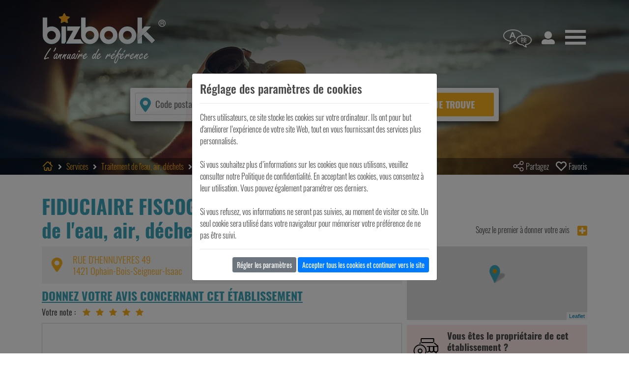

--- FILE ---
content_type: text/html; charset=UTF-8
request_url: https://www.bizbook.be/fr/fiduciaire-fiscoge/ophain-bois-seigneur-isaac/464575
body_size: 7201
content:

<!doctype html>
<html lang="fr">
<head>
    <meta charset="utf-8">
    
        <title>FIDUCIAIRE FISCOGE | Services - Traitement  de l'eau, air, déchets, Ophain-Bois-Seigneur-Isaac, Brabant Wallon Région wallonne | Bizbook</title>
        <meta name="description" content="">
    
    
    <meta property="og:title" content="FIDUCIAIRE FISCOGE">
    <meta property="og:type" content="Website">
    <meta property="og:url" content="https://www.bizbook.be/fr/fiduciaire-fiscoge/ophain-bois-seigneur-isaac/464575">
    <meta property="og:image" content="https://www.bizbook.be/images/no-photo.jpg">
    <meta property="og:description" content="">

        <meta name="viewport" content="width=device-width, initial-scale=1, shrink-to-fit=no">
    <meta name="google-site-verification" content="3gH8102-DCe7RF--reakPC-k5AbpgbMQG5C69WiSm9U" />
    <meta name="msvalidate.01" content="4D2C77C3152CF242D63451990AB049AB" />
    <!-- Favicons -->
    <link rel="apple-touch-icon" href="/images/favicon.png" sizes="180x180">
    <link rel="icon" href="/images/favicon.png" sizes="32x32" type="image/png">
    <link rel="icon" href="/images/favicon.png" sizes="16x16" type="image/png">
    <link rel="icon" href="/webp/favicon.webp">
                <link rel="canonical" href="https://www.bizbook.be/fr/fiduciaire-fiscoge/ophain-bois-seigneur-isaac/464575"/>
            <link rel="alternate" href="https://www.bizbook.be/fr/fiduciaire-fiscoge/ophain-bois-seigneur-isaac/464575" hreflang="fr-be" />
            <link rel="alternate" href="https://www.bizbook.be/nl/fiduciaire-fiscoge/ophain-bois-seigneur-isaac/464575" hreflang="nl-be" />
        <link rel="stylesheet" href="/css/bootstrap.min.css">
    <link rel="stylesheet" href="/css/bizbook.dist.css">
    <!-- Global site tag (gtag.js) - Google Analytics -->
    <script async src="https://www.googletagmanager.com/gtag/js?id=UA-3732298-16"></script>
    <script>
        window.dataLayer = window.dataLayer || [];
        function gtag(){dataLayer.push(arguments);}
        gtag('js', new Date());
        gtag('config', 'UA-3732298-16');
        gtag('config', 'AW-303463347');
        function gtag_report_conversion(url) {
          var callback = function () {
            if (typeof(url) != 'undefined') {
//               window.location = url;
            }
          };
          gtag('event', 'conversion', {
              'send_to': 'AW-303463347/zu0LCM-9vPYCELP32ZAB',
              'event_callback': callback
          });
          return false;
        }
    </script>

    
</head>
<body user_id="" popup="" data-controller="Company" v-on:check-connection="checkConnection($event)">
<div class="fullsite" :class="{'activeMenu':hamburgerMenu == 'activeMenu'}">
    <div class="site-wrapper">
        <div class="language-choice" :class="{'activeLanguageMenu':languageMenu == 'activeLanguageMenu'}">
            <a href="/fr/">Français</a>
            <a href="/nl/">Nederlands</a>
            <div class="closeButton" @click="languageMenu = ''"></div>
        </div>
        <header class="top">
            <img class="header-bg-img" :src="headerBgDesktop" :key="headerBgDesktop" alt="" loading="lazy">
            <div class="container">
                <div class="d-flex justify-content-between align-items-center">
                    <div class="logo">
                        <a href="/fr/">
                            <picture>
                                <source srcset="/webp/logo-bizbook-header-fr.webp" type="image/webp">
                                <source srcset="/images/logo-bizbook-header-fr.png" type="image/png">
                                <img src="/images/logo-bizbook-header-fr.png" alt="Bizbook">
                            </picture>
                        </a>
                    </div>
                    <nav class="language">
                        <a href="#" @click.prevent="languageMenu = 'activeLanguageMenu'" :class="{activeMenu:languageMenu == 'activeLanguageMenu'}"><span class="icon-header-language"></span></a>
                    </nav>
                    <a href="javascript:void(0);" @click="checkConnection('account', null, null)" class="account"><span class="icon-footer-visitors"></span></a>
                    <nav class="main-nav">
                        <a href="#" @click.prevent="hamburgerMenu = 'activeMenu'" :class="{activeMenu:hamburgerMenu == 'activeMenu'}"><span class="icon-header-menu"></span></a>
                    </nav>
                </div>
                
                
                <div class="search-group">
                    <div class="search-fields">
                        <span class="icon-location"></span>
                        <div class="position-relative">
                            <input class="search-input search-postal" type="number" v-model="where" @blur="onWhereBlur()" ref="where" id="where" @keypress.enter="research()" @keydown="limitZipField()" @keyup="autocompleteWhere()" data-origin="" data-city-id="" placeholder="Code postal" min="1000" max="9999">
                            <div v-if="cities.length>0" class="dropdown-suggestion" v-cloak><div v-for="city in cities" v-on:mousedown="fillWhere(city)">%% city.zip %% %% city.label %%</div></div>
                        </div>
                        <div class="position-relative">
                            <input class="search-input search-service" type="text" v-model="what" @blur="onWhatBlur()" ref="what" id="what" @keypress.enter="research()" @keyup="autocompleteWhat()" data-origin="" placeholder="Pizzeria, coiffeur, carreleur, magasin bio,...">
                            <div v-if="keywords.length>0" class="dropdown-suggestion" v-cloak><div v-for="keyword in keywords" v-on:mousedown="fillWhat(keyword.label)">%% keyword.label %%</div></div>
                        </div>
                        <button type="submit" class="search-submit" @click="research()">Je trouve</button>
                    </div>
                </div>
            </div>
            
    <div class="header-bottom">
    <div class="container">
        <div class="header-bottom-grid">
            <nav class="breadcrumbs">
                <ol itemscope itemtype="https://schema.org/BreadcrumbList">
                    <li itemprop="itemListElement" itemscope itemtype="https://schema.org/ListItem"><a itemprop="item" href="/fr"><span itemprop="name" style="font-size: 0;">Bizbook</span><span class="icon-breadcrumb-home"></span></a><meta itemprop="position" content="1" /></li>
                                                                        <li class="arrow">
                                <svg aria-hidden="true" focusable="false" data-prefix="fas" data-icon="angle-right" class="svg-inline--fa fa-angle-right fa-w-8" role="img" xmlns="http://www.w3.org/2000/svg" viewBox="0 0 256 512"><path fill="currentColor" d="M224.3 273l-136 136c-9.4 9.4-24.6 9.4-33.9 0l-22.6-22.6c-9.4-9.4-9.4-24.6 0-33.9l96.4-96.4-96.4-96.4c-9.4-9.4-9.4-24.6 0-33.9L54.3 103c9.4-9.4 24.6-9.4 33.9 0l136 136c9.5 9.4 9.5 24.6.1 34z"></path></svg>
                            </li>
                            <li itemprop="itemListElement" itemscope itemtype="https://schema.org/ListItem">
                                                                    <a itemscope itemtype="https://schema.org/WebPage" itemprop="item" itemid="/fr/services/c11" href="/fr/services/c11"><span itemprop="name">Services</span></a>
                                                                <meta itemprop="position" content="2" />
                            </li>
                                                    <li class="arrow">
                                <svg aria-hidden="true" focusable="false" data-prefix="fas" data-icon="angle-right" class="svg-inline--fa fa-angle-right fa-w-8" role="img" xmlns="http://www.w3.org/2000/svg" viewBox="0 0 256 512"><path fill="currentColor" d="M224.3 273l-136 136c-9.4 9.4-24.6 9.4-33.9 0l-22.6-22.6c-9.4-9.4-9.4-24.6 0-33.9l96.4-96.4-96.4-96.4c-9.4-9.4-9.4-24.6 0-33.9L54.3 103c9.4-9.4 24.6-9.4 33.9 0l136 136c9.5 9.4 9.5 24.6.1 34z"></path></svg>
                            </li>
                            <li itemprop="itemListElement" itemscope itemtype="https://schema.org/ListItem">
                                                                    <a itemscope itemtype="https://schema.org/WebPage" itemprop="item" itemid="/fr/services/traitement-de-l-eau-air-dechets/c11/s67" href="/fr/services/traitement-de-l-eau-air-dechets/c11/s67"><span itemprop="name">Traitement  de l'eau, air, déchets</span></a>
                                                                <meta itemprop="position" content="3" />
                            </li>
                                                    <li class="arrow">
                                <svg aria-hidden="true" focusable="false" data-prefix="fas" data-icon="angle-right" class="svg-inline--fa fa-angle-right fa-w-8" role="img" xmlns="http://www.w3.org/2000/svg" viewBox="0 0 256 512"><path fill="currentColor" d="M224.3 273l-136 136c-9.4 9.4-24.6 9.4-33.9 0l-22.6-22.6c-9.4-9.4-9.4-24.6 0-33.9l96.4-96.4-96.4-96.4c-9.4-9.4-9.4-24.6 0-33.9L54.3 103c9.4-9.4 24.6-9.4 33.9 0l136 136c9.5 9.4 9.5 24.6.1 34z"></path></svg>
                            </li>
                            <li itemprop="itemListElement" itemscope itemtype="https://schema.org/ListItem">
                                                                    <span itemprop="name">FIDUCIAIRE FISCOGE</span>
                                                                <meta itemprop="position" content="4" />
                            </li>
                                                            </ol>
            </nav>
            <div class="social">
                                    <a href="#" v-if="shareMenu=='activeMenu'" @click.prevent="shareMenu = ''"><span class="icon-share"></span> Partagez</a>
                    <a href="#" v-else @click.prevent="shareMenu = 'activeMenu'" v-cloak><span class="icon-share"></span> Partagez</a>
                    <company-bookmark company_id="464575" bookmarked=""></company-bookmark>
                            </div>
        </div>
    </div>
</div>

        </header>
        

    <script type="application/ld+json">
        {
            "@context": "http://schema.org",
            "@type": "LocalBusiness",
            "address": {
                "@type": "PostalAddress",
                "addressLocality": "Ophain-Bois-Seigneur-Isaac",
                "postalCode": "1421",
                "streetAddress": "RUE D'HENNUYERES 49   "
            },
                                        "image": "/images/no-photo.jpg",
                                    "name": "FIDUCIAIRE FISCOGE"
        }
    </script>
    <div class="social-sharing">
        <share-network
            v-for="network in networks"
            :network="network.network"
            :key="network.network"
            :style="{backgroundColor: network.color}"
            url="https://bizbook.be/fr/services/ophain-bois-seigneur-isaac/464575"
            title="FIDUCIAIRE FISCOGE"
                            media="/images/no-photo.jpg"
                    >
            <span class="icon"><img :src="network.icon" :alt="network.name"></span>
            <span class="name" v-cloak>%% network.name %%</span>
        </share-network>
    </div>
    <main class="company-details">
        <div class="container">
            <div class="company-details-grid">
                <div class="col-left">
                    <div class="company-name"><h1>FIDUCIAIRE FISCOGE | Services/Traitement  de l'eau, air, déchets</h1></div>
                </div>
                <div class="col-right">
                    <div class="d-flex justify-content-end align-items-end h-100">
                        <div class="d-flex align-items-center">
                            <div class="company-score" data-reviews_number="0">
                                                                    Soyez le premier à donner votre avis                                                            </div>
                            <a href="#company-reviews" class="company-score-add ml-3">
                                <svg aria-hidden="true" focusable="false" data-prefix="fas" data-icon="plus-square" class="svg-inline--fa fa-plus-square fa-w-14" role="img" xmlns="http://www.w3.org/2000/svg" viewBox="0 0 448 512"><path fill="currentColor" d="M400 32H48C21.5 32 0 53.5 0 80v352c0 26.5 21.5 48 48 48h352c26.5 0 48-21.5 48-48V80c0-26.5-21.5-48-48-48zm-32 252c0 6.6-5.4 12-12 12h-92v92c0 6.6-5.4 12-12 12h-56c-6.6 0-12-5.4-12-12v-92H92c-6.6 0-12-5.4-12-12v-56c0-6.6 5.4-12 12-12h92v-92c0-6.6 5.4-12 12-12h56c6.6 0 12 5.4 12 12v92h92c6.6 0 12 5.4 12 12v56z"></path></svg>
                            </a>
                        </div>
                    </div>
                </div>
                <div class="col-left">
                    <div class="company-details-box d-flex justify-content-between align-items-center bg-gray">
                    <style>a:hover span{text-decoration: none !important;}</style>
                                                    <div class="company-address">
                                <a href="https://www.google.be/maps/dir//50.6411095,4.3171902" target="_blank">
                                    <table cellpadding="0" cellspacing="0"><tr><td><span class="icon-location mr-3" id="icon"></span></td>
                                    <td><div style="display: table-cell;">
                                        RUE D'HENNUYERES 49   <br>1421 Ophain-Bois-Seigneur-Isaac                                    </div></td></tr></table>
                                </a>
                            </div>
                                                <company-contact
                                company_id="464575"
                                phone_show="1"
                                mobile_show="0"
                                email_show="0"
                                website_show="0"
                        ></company-contact>
                    </div>

                    
                    <div class="company-details-box">
                        <highlighting-articles company-id="464575"></highlighting-articles>
                    </div>

                    <company-reviews company_id="464575" mobile="0"></company-reviews>
                </div>
                <div class="col-right">
                                                                                
                                            <div class="company-details-box company-location">
                            <vmap :objects="[{'id': '464575', 'link': 'https://www.google.be/maps/dir//50.6411095,4.3171902', 'label': 'FIDUCIAIRE FISCOGE', 'city': 'Ophain-Bois-Seigneur-Isaac', 'latitude': '50.6411095', 'longitude': '4.3171902'}]" :lat-lng-zoom="['50.6411095', '4.3171902', 12]" style="width: 100%; height: 100%;"></vmap>
                        </div>
                    
                    
                    
                    
                    <is-owner type="graydon" verified="0" company_id="464575"></is-owner>

                    <div class="company-details-box company-categories bg-gray">
                        <h3>Catégorie(s)</h3>
                        <div><a href="/fr/services/c11" class="company-category">Services</a></div>
                    </div>

                                            <div class="company-details-box company-keywords bg-gray">
                            <h3>Mots clés</h3>
                            <div>
                                                                    <a href="/fr/"></a>                                                            </div>
                        </div>
                                    </div>
            </div>
        </div>
    </main>

        <newsletter-subscribe></newsletter-subscribe>
    </div>
    <footer class="bottom">
        <div class="container">
            <div class="footer-grid">
                <div class="footer-info">
                    <div class="logo">
                        <picture>
                            <source srcset="/webp/logo-bizbook.webp" type="image/webp">
                            <source srcset="/images/logo-bizbook.png" type="image/png">
                            <img src="/images/logo-bizbook.png" alt="Bizbook">
                        </picture>
                    </div>
                    <p>L'annuaire en ligne Bizbook est la référence pour toutes vos recherches. Il regroupe plus de 50.000 professionnels à travers toute la Belgique. Selon votre région, vous allez pouvoir découvrir les prestataires qui se trouvent à deux pas de chez vous. Restaurant, sandwicherie, pizzeria, snack, fleuriste, magasin bio,... tous les commerces dont vous avez besoin sont sur Bizbook !</p>
<p>Le mieux ? C'est gratuit et simple d'utilisation. Vous méritez le meilleur, alors profitez-en pour vous faire plaisir.</p>                </div>
                <div class="footer-contact">
                    <h4>Nous contacter</h4>
                    <p>


                        <a href="/fr/faq">FAQ: Les questions fréquentes</a>
                    <div class="social-networks">
                        <h4>Connectons-nous</h4>
                        <a href="https://www.facebook.com/Bizbook-101649978210410/" target="_blank" alt="Facebook"><span class="icon-social-facebook"></span></a>
                    </div>
                </div>
                <div class="footer-links">
                    <h4>En savoir plus !</h4>
                    <p><a href="/fr/bizbook-annuaire">Bizbook, le concept</a><br>
                        <a href="javascript:void(0);" @click="checkConnection('account', null, null)">Se connecter à son compte</a><br>
                        <a href="/fr/rejoignez-annuaire-bizbook">Ma présence sur l’annuaire</a><br>
                        <a href="/fr/azindex">A-Z Index</a></p>
                    <p>
                        <a href="/fr/cookies">Politiques de cookies</a><br>
                        <a href="/fr/policy">Politique de confidentialité</a><br>
                        <!--
                        <a href="#">Mentions légales</a><br>
                        <a href="#">Méthodes de paiement</a>--></p>
                </div>
                <nav class="nav-footer">
                                            <a href="/fr/horeca/c12">Horeca</a>
                                            <a href="/fr/shopping/c2">Shopping</a>
                                            <a href="/fr/construction/c14">Construction</a>
                                            <a href="/fr/culture/c7">Culture</a>
                                            <a href="/fr/loisirs/c6">Loisirs</a>
                                            <a href="/fr/alimentation/c1">Alimentation</a>
                                            <a href="/fr/habitat/c5">Habitat</a>
                                            <a href="/fr/habillement/c4">Habillement</a>
                                            <a href="/fr/bien-etre/c8">Bien-être</a>
                                            <a href="/fr/services/c11">Services</a>
                                            <a href="/fr/animaux/c9">Animaux</a>
                                            <a href="/fr/jardin/c20">Jardin</a>
                                            <a href="/fr/transport/c21">Transport</a>
                                            <a href="/fr/vehicules/c10">Véhicules</a>
                                            <a href="/fr/it-electronics/c3">It-Electronics</a>
                                            <a href="/fr/industries/c13">Industries</a>
                                            <a href="/fr/autre/c15">Autre</a>
                                    </nav>
                <div class="site-footer">
                    <div class="footer-copyright">
                        © 2020 Proximedia. All Rights Reserved.
                    </div>
                    <div class="footer-visitors" v-cloak>
                        <span class="icon-footer-visitors"></span> %%visitors%% personnes consultent l’annuaire Bizbook actuellement                    </div>
                </div>
            </div>
        </div>
    </footer>
    <div class="navigation">
        <div class="closeButton" @click="hamburgerMenu = ''"></div>
        <ul>
            <li><a href="/fr/azindex">L’index de A à Z</a></li>
            <li><a href="/fr/blog">Le blog</a></li>
            <li><a href="/fr/rejoignez-annuaire-bizbook">Ma présence sur l’annuaire</a></li>
            <li><a href="/fr/contact">Contact</a></li>
        </ul>
    </div>
    <b-modal ref="cookies-modal" v-cloak centered hide-header hide-footer no-close-on-esc no-close-on-backdrop>
        <div v-if="cookies.page==='general'">
            <h4>Réglage des paramètres de cookies</h4>
            <hr>
            <div>Chers utilisateurs, ce site stocke les cookies sur votre ordinateur. Ils ont pour but d'améliorer l’expérience de votre site Web, tout en vous fournissant des services plus personnalisés.<br><br>Si vous souhaitez plus d’informations sur les cookies que nous utilisons, veuillez consulter notre Politique de confidentialité. En acceptant les cookies, vous consentez à leur utilisation. Vous pouvez également paramétrer ces derniers.<br><br>Si vous refusez, vos informations ne seront pas suivies, au moment de visiter ce site. Un seul cookie sera utilisé dans votre navigateur pour mémoriser votre préférence de ne pas être suivi.</div>
            <hr>
            <div class="text-right">
                <a @click="cookies.page='settings'" href="#" class="btn btn-sm btn-secondary">Régler les paramètres</a>
                <a @click="validateCookies()" href="#" class="btn btn-sm btn-primary">Accepter tous les cookies et continuer vers le site</a>
            </div>
        </div>
        <div v-if="cookies.page==='settings'">
            <div class="d-flex align-items-start justify-content-between">
                <h4>Réglage des paramètres de cookies</h4>
                <a @click="cookies.page='general'" href="#" class="btn btn-sm btn-secondary">Retour</a>
            </div>
            <hr>
            <div class="row">
                <div class="col">
                    <h5>Cookies strictement nécessaires</h5>
                    <div>Ces cookies sont absolument nécessaires au bon fonctionnement du site et ne peuvent pas être désactivés. Ils ne stockent aucune donnée personnelle. En ce qui concerne, les cookies analytiques, ils nous permettent d’améliorer la performance de notre site en mesurant le nombre de visites et les sources du trafic. Toutes les données collectées sont complètement anonymes. Par ailleurs, les cookies sociaux nous servent à communiquer avec nos propres réseaux sociaux tel que bizbookchannel et permet aux visiteurs de poster des messages avec leur compte Bizbookchannel sur la plateforme depuis ce site.</div>
                </div>
                <div class="col-auto">
                    <div class="custom-control custom-switch">
                        <input type="checkbox" class="custom-control-input" id="cookiesAll" v-model="cookies.all" disabled>
                        <label class="custom-control-label" for="cookiesAll"></label>
                    </div>
                </div>
            </div>
            <hr>
            <div class="row">
                <div class="col">
                    <h5>Cookies publicitaires</h5>
                    <div>Ces cookies peuvent être activés afin de vous proposer des contenus et publicités adaptés à vos centres d’intérêts tant sur d’autres sites que sur les réseaux sociaux. Si vous n’acceptez pas ces cookies, des contenus et des publicités moins pertinents vous seront proposés.</div>
                </div>
                <div class="col-auto">
                    <div class="custom-control custom-switch">
                        <input type="checkbox" class="custom-control-input" id="cookiesAds" v-model="cookies.ads">
                        <label class="custom-control-label" for="cookiesAds"></label>
                    </div>
                </div>
            </div>
            <hr>
            <div class="row">
                <div class="col">
                    <h5>Pixel de suivi</h5>
                    <div>Le pixel de suivi permet aux plateformes de type réseaux sociaux (LinkedIn, Facebook …) de suivre votre navigation sur notre site et de créer des audiences sur base de vos intérêts, si vous êtes connectés à ceux-ci. Les données collectées sont anonymes. Grâce elles nous sommes en mesure de vous proposer des contenus et publicités en accord avec vos préférences sur ces mêmes plateformes.</div>
                </div>
                <div class="col-auto">
                    <div class="custom-control custom-switch">
                        <input type="checkbox" class="custom-control-input" id="cookiesPix" v-model="cookies.pix">
                        <label class="custom-control-label" for="cookiesPix"></label>
                    </div>
                </div>
            </div>
            <hr>
            <div class="text-right">
                <a @click="validateCookies()" href="#" class="btn btn-sm btn-primary">Valider</a>
            </div>
        </div>
    </b-modal>
    <b-modal id="connect-modal" ref="connect-modal" size="lg" modal-class="modalForm" v-cloak centered hide-footer>
        <template v-slot:modal-title>
            Connectez-vous à notre annuaire        </template>
        <div>

            <form name="connectform" id="connectform" onsubmit="return false;">
                <p>Vous avez envie de nous rejoindre ? Rien de plus simple, il vous suffit de créer un compte. Vous pouvez même vous enregistrer via votre réseau social préféré.</p><p>Vous allez pouvoir profiter de nombreux avantages, grâce à votre compte. Retrouvez un historique de vos choix. Vous pourrez également enregistrer vos favoris. Mieux ? Vous aurez la possibilité de laisser un commentaire sur vos différentes expériences !</p><p>Si vous avez des questions, n'hésitez pas à nous contacter.</p>                <div class="card h-100">
                    <div class="card-header">
                        <strong>Connectez-vous avec vos données :</strong>
                    </div>
                    <div class="card-body">
                                                    <input type="hidden" name="MmJtWjN3VzVZbDFvUThIdTNXd2V6dz09" value="d3YvaTZYSFVBdU9lRTc1S0NjeUkwZz09" />
                            <div class="form-row">
                                <div class="col">
                                    <label for="input1" class="">E-mail</label>
                                    <input type="email" v-model="connect.email" class="form-control" id="input1" name="login[email]" required="required" value="">
                                </div>
                                <div class="col">
                                    <label for="input2" class="">Mot de passe</label>
                                    <input type="password" v-model="connect.password" class="form-control" id="input2" name="login[password]" required="required">
                                </div>
                            </div>
                            <div class="form-row mt-2">
                                <div class="col">
                                    <div class="custom-control custom-checkbox">
                                        <input class="custom-control-input" type="checkbox" v-model="connect.remember" id="checkbox1" name="login[remember]" value="1">
                                        <label class="custom-control-label text-black-50" for="checkbox1">Retenir mes données</label>
                                    </div>
                                </div>
                                <div class="col text-right">
                                    <button type="button" class="form-btn" @click="setConnection()">Connexion</button>
                                    <div class="small">
                                        <div class="mt-2"><a href="/fr/reset-password">Vous avez perdu vos accès&nbsp;?</a></div>
                                        <div class="mt-1"><a href="/fr/account">Vous n'avez pas encore de compte, enregistrez-vous</a></div>
                                    </div>
                                </div>
                            </div>
                    </div>












                </div>

            </form>
        </div>
    </b-modal>
    <back-to-top visibleoffset="400" class="flip-vertical">
        <svg aria-hidden="true" focusable="false" data-prefix="fas" data-icon="angle-up" class="svg-inline--fa fa-angle-up fa-w-10" role="img" xmlns="http://www.w3.org/2000/svg" viewBox="0 0 320 512"><path fill="currentColor" d="M177 159.7l136 136c9.4 9.4 9.4 24.6 0 33.9l-22.6 22.6c-9.4 9.4-24.6 9.4-33.9 0L160 255.9l-96.4 96.4c-9.4 9.4-24.6 9.4-33.9 0L7 329.7c-9.4-9.4-9.4-24.6 0-33.9l136-136c9.4-9.5 24.6-9.5 34-.1z"></path></svg>
    </back-to-top>
</div>

<script src="/js/scripts.dist.js"></script>
<script src="/js/modernizr-webp.js"></script>
</body>
</html>
